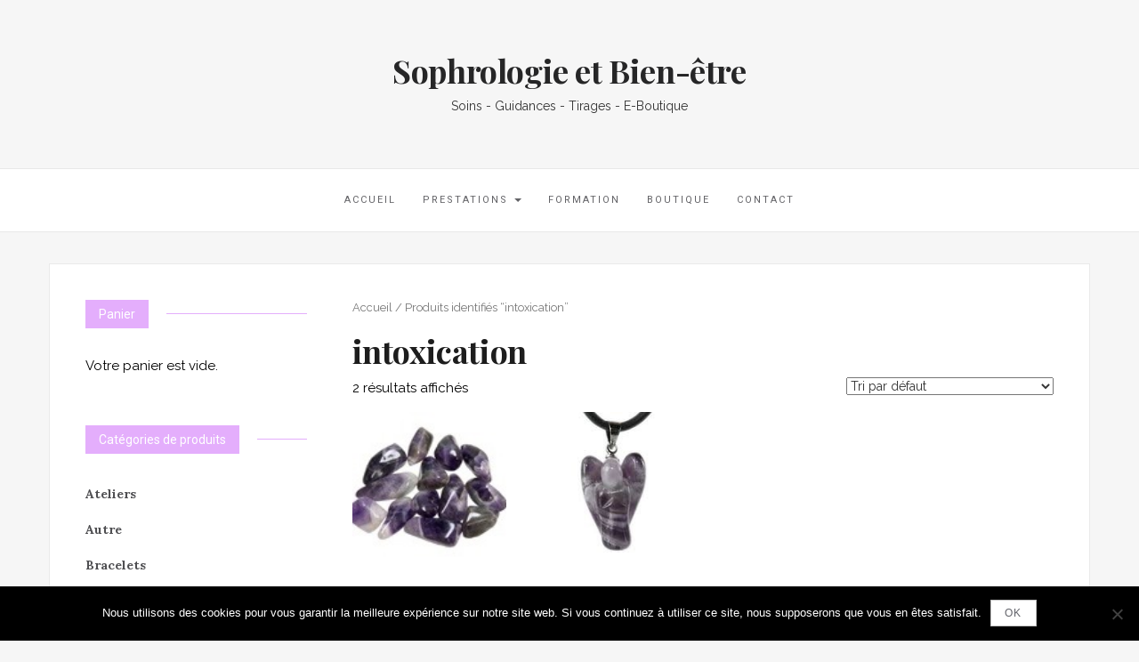

--- FILE ---
content_type: text/html; charset=UTF-8
request_url: https://sophrologieetbienetre.com/etiquette-produit/intoxication/
body_size: 10642
content:

<!DOCTYPE html>
<html lang="fr-FR">
	<head>
		<meta charset="UTF-8">
		<meta http-equiv="X-UA-Compatible" content="IE=edge">
		<meta name="viewport" content="width=device-width, initial-scale=1">
		<link rel="pingback" href="https://sophrologieetbienetre.com/xmlrpc.php" />
		<meta name='robots' content='index, follow, max-image-preview:large, max-snippet:-1, max-video-preview:-1' />

	<!-- This site is optimized with the Yoast SEO plugin v22.6 - https://yoast.com/wordpress/plugins/seo/ -->
	<title>Archives des intoxication - Sophrologie et Bien-être</title>
	<link rel="canonical" href="https://sophrologieetbienetre.com/etiquette-produit/intoxication/" />
	<meta property="og:locale" content="fr_FR" />
	<meta property="og:type" content="article" />
	<meta property="og:title" content="Archives des intoxication - Sophrologie et Bien-être" />
	<meta property="og:url" content="https://sophrologieetbienetre.com/etiquette-produit/intoxication/" />
	<meta property="og:site_name" content="Sophrologie et Bien-être" />
	<meta name="twitter:card" content="summary_large_image" />
	<script type="application/ld+json" class="yoast-schema-graph">{"@context":"https://schema.org","@graph":[{"@type":"CollectionPage","@id":"https://sophrologieetbienetre.com/etiquette-produit/intoxication/","url":"https://sophrologieetbienetre.com/etiquette-produit/intoxication/","name":"Archives des intoxication - Sophrologie et Bien-être","isPartOf":{"@id":"https://sophrologieetbienetre.com/#website"},"primaryImageOfPage":{"@id":"https://sophrologieetbienetre.com/etiquette-produit/intoxication/#primaryimage"},"image":{"@id":"https://sophrologieetbienetre.com/etiquette-produit/intoxication/#primaryimage"},"thumbnailUrl":"https://sophrologieetbienetre.com/wp-content/uploads/2019/12/amethyste_4.jpg","breadcrumb":{"@id":"https://sophrologieetbienetre.com/etiquette-produit/intoxication/#breadcrumb"},"inLanguage":"fr-FR"},{"@type":"ImageObject","inLanguage":"fr-FR","@id":"https://sophrologieetbienetre.com/etiquette-produit/intoxication/#primaryimage","url":"https://sophrologieetbienetre.com/wp-content/uploads/2019/12/amethyste_4.jpg","contentUrl":"https://sophrologieetbienetre.com/wp-content/uploads/2019/12/amethyste_4.jpg","width":120,"height":120,"caption":"pierre_roulees_amethyste"},{"@type":"BreadcrumbList","@id":"https://sophrologieetbienetre.com/etiquette-produit/intoxication/#breadcrumb","itemListElement":[{"@type":"ListItem","position":1,"name":"Accueil","item":"https://sophrologieetbienetre.com/"},{"@type":"ListItem","position":2,"name":"intoxication"}]},{"@type":"WebSite","@id":"https://sophrologieetbienetre.com/#website","url":"https://sophrologieetbienetre.com/","name":"Sophrologie et Bien-être","description":"Soins - Guidances - Tirages - E-Boutique","publisher":{"@id":"https://sophrologieetbienetre.com/#organization"},"potentialAction":[{"@type":"SearchAction","target":{"@type":"EntryPoint","urlTemplate":"https://sophrologieetbienetre.com/?s={search_term_string}"},"query-input":"required name=search_term_string"}],"inLanguage":"fr-FR"},{"@type":"Organization","@id":"https://sophrologieetbienetre.com/#organization","name":"Sophrologie et bien-être","url":"https://sophrologieetbienetre.com/","logo":{"@type":"ImageObject","inLanguage":"fr-FR","@id":"https://sophrologieetbienetre.com/#/schema/logo/image/","url":"https://sophrologieetbienetre.com/wp-content/uploads/2019/12/sophrologie.jpg","contentUrl":"https://sophrologieetbienetre.com/wp-content/uploads/2019/12/sophrologie.jpg","width":1920,"height":1281,"caption":"Sophrologie et bien-être"},"image":{"@id":"https://sophrologieetbienetre.com/#/schema/logo/image/"}}]}</script>
	<!-- / Yoast SEO plugin. -->


<link rel='dns-prefetch' href='//fonts.googleapis.com' />
<link rel="alternate" type="application/rss+xml" title="Sophrologie et Bien-être &raquo; Flux" href="https://sophrologieetbienetre.com/feed/" />
<link rel="alternate" type="application/rss+xml" title="Sophrologie et Bien-être &raquo; Flux des commentaires" href="https://sophrologieetbienetre.com/comments/feed/" />
<link rel="alternate" type="application/rss+xml" title="Flux pour Sophrologie et Bien-être &raquo; intoxication Étiquette" href="https://sophrologieetbienetre.com/etiquette-produit/intoxication/feed/" />
		<!-- This site uses the Google Analytics by MonsterInsights plugin v8.20.1 - Using Analytics tracking - https://www.monsterinsights.com/ -->
		<!-- Remarque : MonsterInsights n’est actuellement pas configuré sur ce site. Le propriétaire doit authentifier son compte Google Analytics dans les réglages de MonsterInsights.  -->
					<!-- No tracking code set -->
				<!-- / Google Analytics by MonsterInsights -->
		<script type="text/javascript">
window._wpemojiSettings = {"baseUrl":"https:\/\/s.w.org\/images\/core\/emoji\/14.0.0\/72x72\/","ext":".png","svgUrl":"https:\/\/s.w.org\/images\/core\/emoji\/14.0.0\/svg\/","svgExt":".svg","source":{"concatemoji":"https:\/\/sophrologieetbienetre.com\/wp-includes\/js\/wp-emoji-release.min.js?ver=6.3.7"}};
/*! This file is auto-generated */
!function(i,n){var o,s,e;function c(e){try{var t={supportTests:e,timestamp:(new Date).valueOf()};sessionStorage.setItem(o,JSON.stringify(t))}catch(e){}}function p(e,t,n){e.clearRect(0,0,e.canvas.width,e.canvas.height),e.fillText(t,0,0);var t=new Uint32Array(e.getImageData(0,0,e.canvas.width,e.canvas.height).data),r=(e.clearRect(0,0,e.canvas.width,e.canvas.height),e.fillText(n,0,0),new Uint32Array(e.getImageData(0,0,e.canvas.width,e.canvas.height).data));return t.every(function(e,t){return e===r[t]})}function u(e,t,n){switch(t){case"flag":return n(e,"\ud83c\udff3\ufe0f\u200d\u26a7\ufe0f","\ud83c\udff3\ufe0f\u200b\u26a7\ufe0f")?!1:!n(e,"\ud83c\uddfa\ud83c\uddf3","\ud83c\uddfa\u200b\ud83c\uddf3")&&!n(e,"\ud83c\udff4\udb40\udc67\udb40\udc62\udb40\udc65\udb40\udc6e\udb40\udc67\udb40\udc7f","\ud83c\udff4\u200b\udb40\udc67\u200b\udb40\udc62\u200b\udb40\udc65\u200b\udb40\udc6e\u200b\udb40\udc67\u200b\udb40\udc7f");case"emoji":return!n(e,"\ud83e\udef1\ud83c\udffb\u200d\ud83e\udef2\ud83c\udfff","\ud83e\udef1\ud83c\udffb\u200b\ud83e\udef2\ud83c\udfff")}return!1}function f(e,t,n){var r="undefined"!=typeof WorkerGlobalScope&&self instanceof WorkerGlobalScope?new OffscreenCanvas(300,150):i.createElement("canvas"),a=r.getContext("2d",{willReadFrequently:!0}),o=(a.textBaseline="top",a.font="600 32px Arial",{});return e.forEach(function(e){o[e]=t(a,e,n)}),o}function t(e){var t=i.createElement("script");t.src=e,t.defer=!0,i.head.appendChild(t)}"undefined"!=typeof Promise&&(o="wpEmojiSettingsSupports",s=["flag","emoji"],n.supports={everything:!0,everythingExceptFlag:!0},e=new Promise(function(e){i.addEventListener("DOMContentLoaded",e,{once:!0})}),new Promise(function(t){var n=function(){try{var e=JSON.parse(sessionStorage.getItem(o));if("object"==typeof e&&"number"==typeof e.timestamp&&(new Date).valueOf()<e.timestamp+604800&&"object"==typeof e.supportTests)return e.supportTests}catch(e){}return null}();if(!n){if("undefined"!=typeof Worker&&"undefined"!=typeof OffscreenCanvas&&"undefined"!=typeof URL&&URL.createObjectURL&&"undefined"!=typeof Blob)try{var e="postMessage("+f.toString()+"("+[JSON.stringify(s),u.toString(),p.toString()].join(",")+"));",r=new Blob([e],{type:"text/javascript"}),a=new Worker(URL.createObjectURL(r),{name:"wpTestEmojiSupports"});return void(a.onmessage=function(e){c(n=e.data),a.terminate(),t(n)})}catch(e){}c(n=f(s,u,p))}t(n)}).then(function(e){for(var t in e)n.supports[t]=e[t],n.supports.everything=n.supports.everything&&n.supports[t],"flag"!==t&&(n.supports.everythingExceptFlag=n.supports.everythingExceptFlag&&n.supports[t]);n.supports.everythingExceptFlag=n.supports.everythingExceptFlag&&!n.supports.flag,n.DOMReady=!1,n.readyCallback=function(){n.DOMReady=!0}}).then(function(){return e}).then(function(){var e;n.supports.everything||(n.readyCallback(),(e=n.source||{}).concatemoji?t(e.concatemoji):e.wpemoji&&e.twemoji&&(t(e.twemoji),t(e.wpemoji)))}))}((window,document),window._wpemojiSettings);
</script>
<style type="text/css">
img.wp-smiley,
img.emoji {
	display: inline !important;
	border: none !important;
	box-shadow: none !important;
	height: 1em !important;
	width: 1em !important;
	margin: 0 0.07em !important;
	vertical-align: -0.1em !important;
	background: none !important;
	padding: 0 !important;
}
</style>
	<link rel='stylesheet' id='wp-block-library-css' href='https://sophrologieetbienetre.com/wp-includes/css/dist/block-library/style.min.css?ver=6.3.7' type='text/css' media='all' />
<link rel='stylesheet' id='wc-blocks-vendors-style-css' href='https://sophrologieetbienetre.com/wp-content/plugins/woocommerce/packages/woocommerce-blocks/build/wc-blocks-vendors-style.css?ver=7.8.3' type='text/css' media='all' />
<link rel='stylesheet' id='wc-blocks-style-css' href='https://sophrologieetbienetre.com/wp-content/plugins/woocommerce/packages/woocommerce-blocks/build/wc-blocks-style.css?ver=7.8.3' type='text/css' media='all' />
<style id='classic-theme-styles-inline-css' type='text/css'>
/*! This file is auto-generated */
.wp-block-button__link{color:#fff;background-color:#32373c;border-radius:9999px;box-shadow:none;text-decoration:none;padding:calc(.667em + 2px) calc(1.333em + 2px);font-size:1.125em}.wp-block-file__button{background:#32373c;color:#fff;text-decoration:none}
</style>
<style id='global-styles-inline-css' type='text/css'>
body{--wp--preset--color--black: #000000;--wp--preset--color--cyan-bluish-gray: #abb8c3;--wp--preset--color--white: #ffffff;--wp--preset--color--pale-pink: #f78da7;--wp--preset--color--vivid-red: #cf2e2e;--wp--preset--color--luminous-vivid-orange: #ff6900;--wp--preset--color--luminous-vivid-amber: #fcb900;--wp--preset--color--light-green-cyan: #7bdcb5;--wp--preset--color--vivid-green-cyan: #00d084;--wp--preset--color--pale-cyan-blue: #8ed1fc;--wp--preset--color--vivid-cyan-blue: #0693e3;--wp--preset--color--vivid-purple: #9b51e0;--wp--preset--gradient--vivid-cyan-blue-to-vivid-purple: linear-gradient(135deg,rgba(6,147,227,1) 0%,rgb(155,81,224) 100%);--wp--preset--gradient--light-green-cyan-to-vivid-green-cyan: linear-gradient(135deg,rgb(122,220,180) 0%,rgb(0,208,130) 100%);--wp--preset--gradient--luminous-vivid-amber-to-luminous-vivid-orange: linear-gradient(135deg,rgba(252,185,0,1) 0%,rgba(255,105,0,1) 100%);--wp--preset--gradient--luminous-vivid-orange-to-vivid-red: linear-gradient(135deg,rgba(255,105,0,1) 0%,rgb(207,46,46) 100%);--wp--preset--gradient--very-light-gray-to-cyan-bluish-gray: linear-gradient(135deg,rgb(238,238,238) 0%,rgb(169,184,195) 100%);--wp--preset--gradient--cool-to-warm-spectrum: linear-gradient(135deg,rgb(74,234,220) 0%,rgb(151,120,209) 20%,rgb(207,42,186) 40%,rgb(238,44,130) 60%,rgb(251,105,98) 80%,rgb(254,248,76) 100%);--wp--preset--gradient--blush-light-purple: linear-gradient(135deg,rgb(255,206,236) 0%,rgb(152,150,240) 100%);--wp--preset--gradient--blush-bordeaux: linear-gradient(135deg,rgb(254,205,165) 0%,rgb(254,45,45) 50%,rgb(107,0,62) 100%);--wp--preset--gradient--luminous-dusk: linear-gradient(135deg,rgb(255,203,112) 0%,rgb(199,81,192) 50%,rgb(65,88,208) 100%);--wp--preset--gradient--pale-ocean: linear-gradient(135deg,rgb(255,245,203) 0%,rgb(182,227,212) 50%,rgb(51,167,181) 100%);--wp--preset--gradient--electric-grass: linear-gradient(135deg,rgb(202,248,128) 0%,rgb(113,206,126) 100%);--wp--preset--gradient--midnight: linear-gradient(135deg,rgb(2,3,129) 0%,rgb(40,116,252) 100%);--wp--preset--font-size--small: 13px;--wp--preset--font-size--medium: 20px;--wp--preset--font-size--large: 36px;--wp--preset--font-size--x-large: 42px;--wp--preset--spacing--20: 0.44rem;--wp--preset--spacing--30: 0.67rem;--wp--preset--spacing--40: 1rem;--wp--preset--spacing--50: 1.5rem;--wp--preset--spacing--60: 2.25rem;--wp--preset--spacing--70: 3.38rem;--wp--preset--spacing--80: 5.06rem;--wp--preset--shadow--natural: 6px 6px 9px rgba(0, 0, 0, 0.2);--wp--preset--shadow--deep: 12px 12px 50px rgba(0, 0, 0, 0.4);--wp--preset--shadow--sharp: 6px 6px 0px rgba(0, 0, 0, 0.2);--wp--preset--shadow--outlined: 6px 6px 0px -3px rgba(255, 255, 255, 1), 6px 6px rgba(0, 0, 0, 1);--wp--preset--shadow--crisp: 6px 6px 0px rgba(0, 0, 0, 1);}:where(.is-layout-flex){gap: 0.5em;}:where(.is-layout-grid){gap: 0.5em;}body .is-layout-flow > .alignleft{float: left;margin-inline-start: 0;margin-inline-end: 2em;}body .is-layout-flow > .alignright{float: right;margin-inline-start: 2em;margin-inline-end: 0;}body .is-layout-flow > .aligncenter{margin-left: auto !important;margin-right: auto !important;}body .is-layout-constrained > .alignleft{float: left;margin-inline-start: 0;margin-inline-end: 2em;}body .is-layout-constrained > .alignright{float: right;margin-inline-start: 2em;margin-inline-end: 0;}body .is-layout-constrained > .aligncenter{margin-left: auto !important;margin-right: auto !important;}body .is-layout-constrained > :where(:not(.alignleft):not(.alignright):not(.alignfull)){max-width: var(--wp--style--global--content-size);margin-left: auto !important;margin-right: auto !important;}body .is-layout-constrained > .alignwide{max-width: var(--wp--style--global--wide-size);}body .is-layout-flex{display: flex;}body .is-layout-flex{flex-wrap: wrap;align-items: center;}body .is-layout-flex > *{margin: 0;}body .is-layout-grid{display: grid;}body .is-layout-grid > *{margin: 0;}:where(.wp-block-columns.is-layout-flex){gap: 2em;}:where(.wp-block-columns.is-layout-grid){gap: 2em;}:where(.wp-block-post-template.is-layout-flex){gap: 1.25em;}:where(.wp-block-post-template.is-layout-grid){gap: 1.25em;}.has-black-color{color: var(--wp--preset--color--black) !important;}.has-cyan-bluish-gray-color{color: var(--wp--preset--color--cyan-bluish-gray) !important;}.has-white-color{color: var(--wp--preset--color--white) !important;}.has-pale-pink-color{color: var(--wp--preset--color--pale-pink) !important;}.has-vivid-red-color{color: var(--wp--preset--color--vivid-red) !important;}.has-luminous-vivid-orange-color{color: var(--wp--preset--color--luminous-vivid-orange) !important;}.has-luminous-vivid-amber-color{color: var(--wp--preset--color--luminous-vivid-amber) !important;}.has-light-green-cyan-color{color: var(--wp--preset--color--light-green-cyan) !important;}.has-vivid-green-cyan-color{color: var(--wp--preset--color--vivid-green-cyan) !important;}.has-pale-cyan-blue-color{color: var(--wp--preset--color--pale-cyan-blue) !important;}.has-vivid-cyan-blue-color{color: var(--wp--preset--color--vivid-cyan-blue) !important;}.has-vivid-purple-color{color: var(--wp--preset--color--vivid-purple) !important;}.has-black-background-color{background-color: var(--wp--preset--color--black) !important;}.has-cyan-bluish-gray-background-color{background-color: var(--wp--preset--color--cyan-bluish-gray) !important;}.has-white-background-color{background-color: var(--wp--preset--color--white) !important;}.has-pale-pink-background-color{background-color: var(--wp--preset--color--pale-pink) !important;}.has-vivid-red-background-color{background-color: var(--wp--preset--color--vivid-red) !important;}.has-luminous-vivid-orange-background-color{background-color: var(--wp--preset--color--luminous-vivid-orange) !important;}.has-luminous-vivid-amber-background-color{background-color: var(--wp--preset--color--luminous-vivid-amber) !important;}.has-light-green-cyan-background-color{background-color: var(--wp--preset--color--light-green-cyan) !important;}.has-vivid-green-cyan-background-color{background-color: var(--wp--preset--color--vivid-green-cyan) !important;}.has-pale-cyan-blue-background-color{background-color: var(--wp--preset--color--pale-cyan-blue) !important;}.has-vivid-cyan-blue-background-color{background-color: var(--wp--preset--color--vivid-cyan-blue) !important;}.has-vivid-purple-background-color{background-color: var(--wp--preset--color--vivid-purple) !important;}.has-black-border-color{border-color: var(--wp--preset--color--black) !important;}.has-cyan-bluish-gray-border-color{border-color: var(--wp--preset--color--cyan-bluish-gray) !important;}.has-white-border-color{border-color: var(--wp--preset--color--white) !important;}.has-pale-pink-border-color{border-color: var(--wp--preset--color--pale-pink) !important;}.has-vivid-red-border-color{border-color: var(--wp--preset--color--vivid-red) !important;}.has-luminous-vivid-orange-border-color{border-color: var(--wp--preset--color--luminous-vivid-orange) !important;}.has-luminous-vivid-amber-border-color{border-color: var(--wp--preset--color--luminous-vivid-amber) !important;}.has-light-green-cyan-border-color{border-color: var(--wp--preset--color--light-green-cyan) !important;}.has-vivid-green-cyan-border-color{border-color: var(--wp--preset--color--vivid-green-cyan) !important;}.has-pale-cyan-blue-border-color{border-color: var(--wp--preset--color--pale-cyan-blue) !important;}.has-vivid-cyan-blue-border-color{border-color: var(--wp--preset--color--vivid-cyan-blue) !important;}.has-vivid-purple-border-color{border-color: var(--wp--preset--color--vivid-purple) !important;}.has-vivid-cyan-blue-to-vivid-purple-gradient-background{background: var(--wp--preset--gradient--vivid-cyan-blue-to-vivid-purple) !important;}.has-light-green-cyan-to-vivid-green-cyan-gradient-background{background: var(--wp--preset--gradient--light-green-cyan-to-vivid-green-cyan) !important;}.has-luminous-vivid-amber-to-luminous-vivid-orange-gradient-background{background: var(--wp--preset--gradient--luminous-vivid-amber-to-luminous-vivid-orange) !important;}.has-luminous-vivid-orange-to-vivid-red-gradient-background{background: var(--wp--preset--gradient--luminous-vivid-orange-to-vivid-red) !important;}.has-very-light-gray-to-cyan-bluish-gray-gradient-background{background: var(--wp--preset--gradient--very-light-gray-to-cyan-bluish-gray) !important;}.has-cool-to-warm-spectrum-gradient-background{background: var(--wp--preset--gradient--cool-to-warm-spectrum) !important;}.has-blush-light-purple-gradient-background{background: var(--wp--preset--gradient--blush-light-purple) !important;}.has-blush-bordeaux-gradient-background{background: var(--wp--preset--gradient--blush-bordeaux) !important;}.has-luminous-dusk-gradient-background{background: var(--wp--preset--gradient--luminous-dusk) !important;}.has-pale-ocean-gradient-background{background: var(--wp--preset--gradient--pale-ocean) !important;}.has-electric-grass-gradient-background{background: var(--wp--preset--gradient--electric-grass) !important;}.has-midnight-gradient-background{background: var(--wp--preset--gradient--midnight) !important;}.has-small-font-size{font-size: var(--wp--preset--font-size--small) !important;}.has-medium-font-size{font-size: var(--wp--preset--font-size--medium) !important;}.has-large-font-size{font-size: var(--wp--preset--font-size--large) !important;}.has-x-large-font-size{font-size: var(--wp--preset--font-size--x-large) !important;}
.wp-block-navigation a:where(:not(.wp-element-button)){color: inherit;}
:where(.wp-block-post-template.is-layout-flex){gap: 1.25em;}:where(.wp-block-post-template.is-layout-grid){gap: 1.25em;}
:where(.wp-block-columns.is-layout-flex){gap: 2em;}:where(.wp-block-columns.is-layout-grid){gap: 2em;}
.wp-block-pullquote{font-size: 1.5em;line-height: 1.6;}
</style>
<link rel='stylesheet' id='contact-form-7-css' href='https://sophrologieetbienetre.com/wp-content/plugins/contact-form-7/includes/css/styles.css?ver=5.8.7' type='text/css' media='all' />
<link rel='stylesheet' id='cookie-notice-front-css' href='https://sophrologieetbienetre.com/wp-content/plugins/cookie-notice/css/front.min.css?ver=2.5.11' type='text/css' media='all' />
<link rel='stylesheet' id='woocommerce-layout-css' href='https://sophrologieetbienetre.com/wp-content/plugins/woocommerce/assets/css/woocommerce-layout.css?ver=6.7.0' type='text/css' media='all' />
<style id='woocommerce-layout-inline-css' type='text/css'>

	.infinite-scroll .woocommerce-pagination {
		display: none;
	}
</style>
<link rel='stylesheet' id='woocommerce-smallscreen-css' href='https://sophrologieetbienetre.com/wp-content/plugins/woocommerce/assets/css/woocommerce-smallscreen.css?ver=6.7.0' type='text/css' media='only screen and (max-width: 768px)' />
<link rel='stylesheet' id='woocommerce-general-css' href='https://sophrologieetbienetre.com/wp-content/plugins/woocommerce/assets/css/woocommerce.css?ver=6.7.0' type='text/css' media='all' />
<style id='woocommerce-inline-inline-css' type='text/css'>
.woocommerce form .form-row .required { visibility: visible; }
</style>
<link rel='stylesheet' id='font-awesome-css' href='https://sophrologieetbienetre.com/wp-content/plugins/elementor/assets/lib/font-awesome/css/font-awesome.min.css?ver=4.7.0' type='text/css' media='all' />
<link rel='stylesheet' id='ot-widget-style-css' href='https://sophrologieetbienetre.com/wp-content/plugins/orange-themes-custom-widgets/css/style-plugins.css?ver=6.3.7' type='text/css' media='all' />
<link rel='stylesheet' id='wc-gateway-ppec-frontend-css' href='https://sophrologieetbienetre.com/wp-content/plugins/woocommerce-gateway-paypal-express-checkout/assets/css/wc-gateway-ppec-frontend.css?ver=2.1.3' type='text/css' media='all' />
<link rel='stylesheet' id='google-fonts-css' href='//fonts.googleapis.com/css?family=Raleway%3A400%2C600%2C400italic%7CLora%3A700%7CRoboto%3A400%7CPlayfair+Display%3A700&#038;subset=latin%2Clatin-ext&#038;ver=6.3.7' type='text/css' media='all' />
<link rel='stylesheet' id='bootstrap-css' href='https://sophrologieetbienetre.com/wp-content/themes/barletta/css/bootstrap.min.css?ver=6.3.7' type='text/css' media='all' />
<link rel='stylesheet' id='barletta-style-css' href='https://sophrologieetbienetre.com/wp-content/themes/barletta/style.css?ver=6.3.7' type='text/css' media='all' />
<link rel='stylesheet' id='jitsi-meet-wp-css' href='https://sophrologieetbienetre.com/wp-content/plugins/webinar-and-video-conference-with-jitsi-meet/blocks/dist/blocks.style.build.css?ver=251209-104922' type='text/css' media='all' />
<script id="cookie-notice-front-js-before" type="text/javascript">
var cnArgs = {"ajaxUrl":"https:\/\/sophrologieetbienetre.com\/wp-admin\/admin-ajax.php","nonce":"0cdf54bc79","hideEffect":"fade","position":"bottom","onScroll":false,"onScrollOffset":100,"onClick":false,"cookieName":"cookie_notice_accepted","cookieTime":2592000,"cookieTimeRejected":2592000,"globalCookie":false,"redirection":false,"cache":false,"revokeCookies":false,"revokeCookiesOpt":"automatic"};
</script>
<script type='text/javascript' src='https://sophrologieetbienetre.com/wp-content/plugins/cookie-notice/js/front.min.js?ver=2.5.11' id='cookie-notice-front-js'></script>
<script type='text/javascript' src='https://sophrologieetbienetre.com/wp-includes/js/jquery/jquery.min.js?ver=3.7.0' id='jquery-core-js'></script>
<script type='text/javascript' src='https://sophrologieetbienetre.com/wp-includes/js/jquery/jquery-migrate.min.js?ver=3.4.1' id='jquery-migrate-js'></script>
<script type='text/javascript' src='https://sophrologieetbienetre.com/wp-content/themes/barletta/js/modernizr.min.js?ver=6.3.7' id='modernizr-js'></script>
<script type='text/javascript' src='https://sophrologieetbienetre.com/wp-content/themes/barletta/js/bootstrap.min.js?ver=6.3.7' id='bootstrap-js'></script>
<script type='text/javascript' src='https://sophrologieetbienetre.com/wp-content/themes/barletta/js/jquery.bxslider.min.js?ver=6.3.7' id='bxslider-js'></script>
<script type='text/javascript' src='https://sophrologieetbienetre.com/wp-content/themes/barletta/js/barletta.scripts.js?ver=6.3.7' id='barletta-js-js'></script>
<link rel="https://api.w.org/" href="https://sophrologieetbienetre.com/wp-json/" /><link rel="alternate" type="application/json" href="https://sophrologieetbienetre.com/wp-json/wp/v2/product_tag/406" /><link rel="EditURI" type="application/rsd+xml" title="RSD" href="https://sophrologieetbienetre.com/xmlrpc.php?rsd" />
<meta name="generator" content="WordPress 6.3.7" />
<meta name="generator" content="WooCommerce 6.7.0" />
<style type="text/css" id="barletta-custom-theme-css">a:hover, a:focus, a:active, a.active { color: #e4aefc; }.list-post-body h2 a:hover { color: #e4aefc; }.widget_categories a:hover { color: #e4aefc; }.widget a:hover { color: #e4aefc; }.widget-post h2 a:hover { color: #e4aefc; }.page-numbers li a:hover { background-color: #e4aefc; border-color: #e4aefc; }.blog-post .entry-tags a:hover { color: #e4aefc; }.blog-post .entry-content a:hover, a:focus, a:active, a.active { color: #e4aefc; }#back-top a:hover { background-color: #e4aefc; }.navbar .navbar-nav > li > a:hover { background-color: #e4aefc; }.dropdown-menu>li>a:focus, .dropdown-menu>li>a:hover { background-color: #e4aefc; }.widget_tag_cloud a:hover { background-color: #e4aefc; border-color: #e4aefc; }.blog-post .entry-meta a:hover { color: #e4aefc; border-color: #e4aefc; }.dropdown-menu>.active>a, .dropdown-menu>.active>a:hover, .dropdown-menu>.active>a:focus { background-color: #e4aefc; }button:hover, input[type="button"]:hover, input[type="reset"]:hover, input[type="submit"]:hover { background-color: #e4aefc; border-color: #e4aefc; }.post-navigation .nav-links .meta-nav span { color: #e4aefc; }.comment-reply-link, .comment-reply-login { color: #e4aefc; }.comments-title { color: #e4aefc; }blockquote:before { color: #e4aefc; }.blog-post .entry-content a { -webkit-box-shadow: inset 0px -3px 0px 0px #e4aefc; -moz-box-shadow: inset 0px -3px 0px 0px #e4aefc; box-shadow: inset 0px -3px 0px 0px #e4aefc; }.navbar-nav > .active a { background-color: #e4aefc; }.page-numbers .current { background-color: #e4aefc; border-color: #e4aefc; }.widget-title span { background-color: #e4aefc; }.widget-title:after { background-color: #e4aefc; }</style>	<noscript><style>.woocommerce-product-gallery{ opacity: 1 !important; }</style></noscript>
	<meta name="generator" content="Elementor 3.16.5; features: e_dom_optimization, e_optimized_assets_loading, additional_custom_breakpoints; settings: css_print_method-external, google_font-enabled, font_display-auto">
		<style type="text/css" id="wp-custom-css">
			.navbar-toggle{background-color:#e4aefc;}
.woocommerce #respond input#submit.alt, .woocommerce a.button.alt, .woocommerce button.button.alt, .woocommerce input.button.alt {background-color:#e4aefc;border-color:#fff;}
.woocommerce ul.products li.product .button:hover, .woocommerce #respond input#submit:hover, .woocommerce a.button:hover, .woocommerce button.button:hover, .woocommerce input.button:hover {background-color:#e4aefc;border-color:#fff;}
.mz-footer {
	background-color: #fff;
	border-top:none;
}		</style>
			</head>
	<body data-rsssl=1 class="archive tax-product_tag term-intoxication term-406 theme-barletta cookies-not-set woocommerce woocommerce-page woocommerce-no-js elementor-default elementor-kit-831">

		
		<header class="header">
			<hgroup><h1><a href="https://sophrologieetbienetre.com/" rel="home">Sophrologie et Bien-être</a></h1><div class="description">Soins - Guidances - Tirages - E-Boutique</div></hgroup>		</header>

		<!-- Navigation -->
		<nav class="navbar" role="navigation">
			<div class="container">
		<!-- Brand and toggle get grouped for better mobile display --> 
		  <div class="navbar-header"> 
			<button type="button" class="navbar-toggle" data-toggle="collapse" data-target=".navbar-ex1-collapse"> 
				<span class="sr-only">Toggle navigation</span> 
				<span class="icon-bar"></span> 
				<span class="icon-bar"></span> 
				<span class="icon-bar"></span> 
			</button> 
		  </div> 

		<div class="collapse navbar-collapse navbar-ex1-collapse navbar-center"><ul id="menu-menu-1" class="nav navbar-nav"><li id="menu-item-41" class="menu-item menu-item-type-post_type menu-item-object-page menu-item-home menu-item-41"><a title="Accueil" href="https://sophrologieetbienetre.com/">Accueil</a></li>
<li id="menu-item-44" class="menu-item menu-item-type-post_type menu-item-object-page menu-item-has-children menu-item-44 dropdown"><a title="Prestations" href="#" data-toggle="dropdown" class="dropdown-toggle">Prestations <span class="caret"></span></a>
<ul role="menu" class=" dropdown-menu">
	<li id="menu-item-46" class="menu-item menu-item-type-post_type menu-item-object-page menu-item-46"><a title="Sophrologie" href="https://sophrologieetbienetre.com/prestations/sophrologie/">Sophrologie</a></li>
	<li id="menu-item-650" class="menu-item menu-item-type-post_type menu-item-object-page menu-item-650"><a title="Sophro-analyse" href="https://sophrologieetbienetre.com/sophro-analyse/">Sophro-analyse</a></li>
	<li id="menu-item-649" class="menu-item menu-item-type-post_type menu-item-object-page menu-item-649"><a title="Sophro-relaxation de groupe" href="https://sophrologieetbienetre.com/sophro-relaxation-de-groupe/">Sophro-relaxation de groupe</a></li>
	<li id="menu-item-45" class="menu-item menu-item-type-post_type menu-item-object-page menu-item-45"><a title="Reiki" href="https://sophrologieetbienetre.com/prestations/reiki/">Reiki</a></li>
	<li id="menu-item-121" class="menu-item menu-item-type-post_type menu-item-object-page menu-item-121"><a title="Lithothérapie" href="https://sophrologieetbienetre.com/lithotherapie/">Lithothérapie</a></li>
	<li id="menu-item-120" class="menu-item menu-item-type-post_type menu-item-object-page menu-item-120"><a title="Développement personnel" href="https://sophrologieetbienetre.com/developpement-personnel/">Développement personnel</a></li>
	<li id="menu-item-119" class="menu-item menu-item-type-post_type menu-item-object-page menu-item-119"><a title="Guidances" href="https://sophrologieetbienetre.com/guidances/">Guidances</a></li>
	<li id="menu-item-118" class="menu-item menu-item-type-post_type menu-item-object-page menu-item-118"><a title="Méditation" href="https://sophrologieetbienetre.com/meditation/">Méditation</a></li>
</ul>
</li>
<li id="menu-item-271" class="menu-item menu-item-type-post_type menu-item-object-page menu-item-271"><a title="Formation" href="https://sophrologieetbienetre.com/formation/">Formation</a></li>
<li id="menu-item-141" class="menu-item menu-item-type-post_type menu-item-object-page menu-item-141"><a title="Boutique" href="https://sophrologieetbienetre.com/boutique/">Boutique</a></li>
<li id="menu-item-42" class="menu-item menu-item-type-post_type menu-item-object-page menu-item-42"><a title="Contact" href="https://sophrologieetbienetre.com/contact/">Contact</a></li>
</ul></div>
		</div>
		</nav>
		<!-- End: Navigation -->

		
	
		<div id="content" class="container">
		<section>
			<div class="row">
				<div class="col-md-9 mz-sidebar-left">
<div id="primary" class="content-area"><main id="main" class="site-main" role="main"><nav class="woocommerce-breadcrumb"><a href="https://sophrologieetbienetre.com">Accueil</a>&nbsp;&#47;&nbsp;Produits identifiés &ldquo;intoxication&rdquo;</nav><header class="woocommerce-products-header">
			<h1 class="woocommerce-products-header__title page-title">intoxication</h1>
	
	</header>
<div class="woocommerce-notices-wrapper"></div><p class="woocommerce-result-count">
	2 résultats affichés</p>
<form class="woocommerce-ordering" method="get">
	<select name="orderby" class="orderby" aria-label="Commande">
					<option value="menu_order"  selected='selected'>Tri par défaut</option>
					<option value="popularity" >Tri par popularité</option>
					<option value="rating" >Tri par notes moyennes</option>
					<option value="date" >Tri du plus récent au plus ancien</option>
					<option value="price" >Tri par tarif croissant</option>
					<option value="price-desc" >Tri par tarif décroissant</option>
			</select>
	<input type="hidden" name="paged" value="1" />
	</form>
<ul class="products columns-4">
<li class="product type-product post-568 status-publish first instock product_cat-pierres_roulees product_tag-amethyste product_tag-angoisses product_tag-apaise-la-colere product_tag-bon-sens product_tag-chakra-coronal product_tag-intoxication product_tag-ivresses product_tag-meditation product_tag-pierre-roulee product_tag-purification product_tag-quartz-violet has-post-thumbnail purchasable product-type-simple">
	<a href="https://sophrologieetbienetre.com/produit/amethyste-4/" class="woocommerce-LoopProduct-link woocommerce-loop-product__link"><img width="120" height="120" src="https://sophrologieetbienetre.com/wp-content/uploads/2019/12/amethyste_4.jpg" class="attachment-woocommerce_thumbnail size-woocommerce_thumbnail" alt="pierre_roulees_amethyste" decoding="async" loading="lazy" srcset="https://sophrologieetbienetre.com/wp-content/uploads/2019/12/amethyste_4.jpg 120w, https://sophrologieetbienetre.com/wp-content/uploads/2019/12/amethyste_4-100x100.jpg 100w" sizes="(max-width: 120px) 100vw, 120px" /><h2 class="woocommerce-loop-product__title">Améthyste</h2>
	<span class="price"><span class="woocommerce-Price-amount amount"><bdi>4,00<span class="woocommerce-Price-currencySymbol">&euro;</span></bdi></span></span>
</a><a href="?add-to-cart=568" data-quantity="1" class="button product_type_simple add_to_cart_button ajax_add_to_cart" data-product_id="568" data-product_sku="" aria-label="Ajouter &ldquo;Améthyste&rdquo; à votre panier" rel="nofollow">Ajouter au panier</a></li>
<li class="product type-product post-463 status-publish instock product_cat-pendentifs product_tag-amethyste product_tag-angoisses product_tag-apaise product_tag-bon-sens product_tag-chakra-coronal product_tag-colere product_tag-elevation-spirituelle product_tag-equilibre product_tag-force product_tag-intoxication product_tag-meditation product_tag-mental product_tag-pendentif product_tag-pensees-obsessionnelles product_tag-pierre product_tag-purification product_tag-quartz-violet product_tag-renforce product_tag-renouveau product_tag-sagesse product_tag-serenite has-post-thumbnail purchasable product-type-simple">
	<a href="https://sophrologieetbienetre.com/produit/amethyste-ange/" class="woocommerce-LoopProduct-link woocommerce-loop-product__link"><img width="194" height="194" src="https://sophrologieetbienetre.com/wp-content/uploads/2019/12/amthyste_ange_8.90.jpg" class="attachment-woocommerce_thumbnail size-woocommerce_thumbnail" alt="pendentif_amethyste_ange" decoding="async" loading="lazy" srcset="https://sophrologieetbienetre.com/wp-content/uploads/2019/12/amthyste_ange_8.90.jpg 194w, https://sophrologieetbienetre.com/wp-content/uploads/2019/12/amthyste_ange_8.90-150x150.jpg 150w, https://sophrologieetbienetre.com/wp-content/uploads/2019/12/amthyste_ange_8.90-100x100.jpg 100w" sizes="(max-width: 194px) 100vw, 194px" /><h2 class="woocommerce-loop-product__title">Améthyste ange</h2>
	<span class="price"><span class="woocommerce-Price-amount amount"><bdi>8,90<span class="woocommerce-Price-currencySymbol">&euro;</span></bdi></span></span>
</a><a href="?add-to-cart=463" data-quantity="1" class="button product_type_simple add_to_cart_button ajax_add_to_cart" data-product_id="463" data-product_sku="" aria-label="Ajouter &ldquo;Améthyste ange&rdquo; à votre panier" rel="nofollow">Ajouter au panier</a></li>
</ul>
</main></div>				</div>

				
			            

				<div class="col-md-3">
					<div id="sidebar" class="sidebar">

						<div id="woocommerce_widget_cart-2" class="widget woocommerce widget_shopping_cart"><div class="widget-title"><span>Panier</span></div><div class="widget_shopping_cart_content"></div></div><div id="woocommerce_product_categories-2" class="widget woocommerce widget_product_categories"><div class="widget-title"><span>Catégories de produits</span></div><ul class="product-categories"><li class="cat-item cat-item-825"><a href="https://sophrologieetbienetre.com/categorie-produit/ateliers/">Ateliers</a></li>
<li class="cat-item cat-item-16"><a href="https://sophrologieetbienetre.com/categorie-produit/autre/">Autre</a></li>
<li class="cat-item cat-item-18"><a href="https://sophrologieetbienetre.com/categorie-produit/bracelets/">Bracelets</a></li>
<li class="cat-item cat-item-821"><a href="https://sophrologieetbienetre.com/categorie-produit/coaching/">coaching</a></li>
<li class="cat-item cat-item-17"><a href="https://sophrologieetbienetre.com/categorie-produit/colliers/">Colliers</a></li>
<li class="cat-item cat-item-810"><a href="https://sophrologieetbienetre.com/categorie-produit/formation_stage/">Formation/stage</a></li>
<li class="cat-item cat-item-824"><a href="https://sophrologieetbienetre.com/categorie-produit/guidances/">Guidances</a></li>
<li class="cat-item cat-item-811"><a href="https://sophrologieetbienetre.com/categorie-produit/initiations-systemes-de-soins-energetiques-a-distance/">Initiations systèmes de soins énergétiques à distance</a></li>
<li class="cat-item cat-item-820"><a href="https://sophrologieetbienetre.com/categorie-produit/masterclass/">Masterclass</a></li>
<li class="cat-item cat-item-822"><a href="https://sophrologieetbienetre.com/categorie-produit/masterclass-coaching/">Masterclass/Coaching</a></li>
<li class="cat-item cat-item-823"><a href="https://sophrologieetbienetre.com/categorie-produit/noel/">NOEL</a></li>
<li class="cat-item cat-item-628"><a href="https://sophrologieetbienetre.com/categorie-produit/oeufs_en_pierre/">Oeufs en pierre</a></li>
<li class="cat-item cat-item-21"><a href="https://sophrologieetbienetre.com/categorie-produit/oracles/">Oracles</a></li>
<li class="cat-item cat-item-404"><a href="https://sophrologieetbienetre.com/categorie-produit/pendentifs/">Pendentifs</a></li>
<li class="cat-item cat-item-20"><a href="https://sophrologieetbienetre.com/categorie-produit/pierres_brutes/">Pierres brutes</a></li>
<li class="cat-item cat-item-19"><a href="https://sophrologieetbienetre.com/categorie-produit/pierres_roulees/">Pierres roulées</a></li>
<li class="cat-item cat-item-632"><a href="https://sophrologieetbienetre.com/categorie-produit/pochettes/">Pochettes</a></li>
<li class="cat-item cat-item-805"><a href="https://sophrologieetbienetre.com/categorie-produit/spiritual_box/">Spiritual BOX</a></li>
</ul></div>
					</div>
				</div>

			
				</div><!-- /.columns -->

			</div><!-- /.row -->
		</section><!-- /.container -->
		</div><!-- /.container -->

		<!-- back to top button -->
		<p id="back-top" style="display: block;">
			<a href="#top"><i class="fa fa-angle-up"></i></a>
		</p>

		<footer class="mz-footer">

			<!-- footer widgets -->
			<div class="container footer-inner">
				<div class="row row-gutter">
					
					</div>
			</div>

			<div class="footer-fullwidth">
					
				</div>

			<div class="footer-bottom">
					<div class="site-info">
		&copy; 2026 Sophrologie et Bien-être. All rights reserved.		</div><!-- .site-info -->

	Theme by <a href="https://moozthemes.com" rel="nofollow" target="_blank">MOOZ Themes</a> Powered by <a href="http://wordpress.org/" target="_blank">WordPress</a>			</div>
		</footer>

		<script type="application/ld+json">{"@context":"https:\/\/schema.org\/","@type":"BreadcrumbList","itemListElement":[{"@type":"ListItem","position":1,"item":{"name":"Accueil","@id":"https:\/\/sophrologieetbienetre.com"}},{"@type":"ListItem","position":2,"item":{"name":"Produits identifi\u00e9s &amp;ldquo;intoxication&amp;rdquo;","@id":"https:\/\/sophrologieetbienetre.com\/etiquette-produit\/intoxication\/"}}]}</script>	<script type="text/javascript">
		(function () {
			var c = document.body.className;
			c = c.replace(/woocommerce-no-js/, 'woocommerce-js');
			document.body.className = c;
		})();
	</script>
	<script type='text/javascript' src='https://sophrologieetbienetre.com/wp-content/plugins/contact-form-7/includes/swv/js/index.js?ver=5.8.7' id='swv-js'></script>
<script type='text/javascript' id='contact-form-7-js-extra'>
/* <![CDATA[ */
var wpcf7 = {"api":{"root":"https:\/\/sophrologieetbienetre.com\/wp-json\/","namespace":"contact-form-7\/v1"}};
/* ]]> */
</script>
<script type='text/javascript' src='https://sophrologieetbienetre.com/wp-content/plugins/contact-form-7/includes/js/index.js?ver=5.8.7' id='contact-form-7-js'></script>
<script type='text/javascript' src='https://sophrologieetbienetre.com/wp-content/plugins/woocommerce/assets/js/jquery-blockui/jquery.blockUI.min.js?ver=2.7.0-wc.6.7.0' id='jquery-blockui-js'></script>
<script type='text/javascript' id='wc-add-to-cart-js-extra'>
/* <![CDATA[ */
var wc_add_to_cart_params = {"ajax_url":"\/wp-admin\/admin-ajax.php","wc_ajax_url":"\/?wc-ajax=%%endpoint%%","i18n_view_cart":"Voir le panier","cart_url":"https:\/\/sophrologieetbienetre.com\/panier\/","is_cart":"","cart_redirect_after_add":"no"};
/* ]]> */
</script>
<script type='text/javascript' src='https://sophrologieetbienetre.com/wp-content/plugins/woocommerce/assets/js/frontend/add-to-cart.min.js?ver=6.7.0' id='wc-add-to-cart-js'></script>
<script type='text/javascript' src='https://sophrologieetbienetre.com/wp-content/plugins/woocommerce/assets/js/js-cookie/js.cookie.min.js?ver=2.1.4-wc.6.7.0' id='js-cookie-js'></script>
<script type='text/javascript' id='woocommerce-js-extra'>
/* <![CDATA[ */
var woocommerce_params = {"ajax_url":"\/wp-admin\/admin-ajax.php","wc_ajax_url":"\/?wc-ajax=%%endpoint%%"};
/* ]]> */
</script>
<script type='text/javascript' src='https://sophrologieetbienetre.com/wp-content/plugins/woocommerce/assets/js/frontend/woocommerce.min.js?ver=6.7.0' id='woocommerce-js'></script>
<script type='text/javascript' id='wc-cart-fragments-js-extra'>
/* <![CDATA[ */
var wc_cart_fragments_params = {"ajax_url":"\/wp-admin\/admin-ajax.php","wc_ajax_url":"\/?wc-ajax=%%endpoint%%","cart_hash_key":"wc_cart_hash_55987b82929e59bba5c36ef13f9e0bbf","fragment_name":"wc_fragments_55987b82929e59bba5c36ef13f9e0bbf","request_timeout":"5000"};
/* ]]> */
</script>
<script type='text/javascript' src='https://sophrologieetbienetre.com/wp-content/plugins/woocommerce/assets/js/frontend/cart-fragments.min.js?ver=6.7.0' id='wc-cart-fragments-js'></script>
<script type='text/javascript' id='mailchimp-woocommerce-js-extra'>
/* <![CDATA[ */
var mailchimp_public_data = {"site_url":"https:\/\/sophrologieetbienetre.com","ajax_url":"https:\/\/sophrologieetbienetre.com\/wp-admin\/admin-ajax.php","disable_carts":"","subscribers_only":"","language":"fr","allowed_to_set_cookies":"1"};
/* ]]> */
</script>
<script type='text/javascript' src='https://sophrologieetbienetre.com/wp-content/plugins/mailchimp-for-woocommerce/public/js/mailchimp-woocommerce-public.min.js?ver=2.7.01' id='mailchimp-woocommerce-js'></script>
<script type='text/javascript' data-namespace="paypal_sdk" data-partner-attribution-id="WooThemes_EC" src='https://www.paypal.com/sdk/js?client-id=AQbghYd-7mRPyimEriYScIgTnYUsLnr5wVnPnmfPaSzwKrUe3qNzfEc5hXr9Ucf_JG_HFAZpJMJYXMuk&#038;merchant-id=J4X324K8ZWPFS&#038;intent=capture&#038;locale=fr_FR&#038;components=buttons,funding-eligibility,messages&#038;commit=false&#038;currency=EUR' id='paypal-checkout-sdk-js'></script>
<script type='text/javascript' id='wc-gateway-ppec-smart-payment-buttons-js-extra'>
/* <![CDATA[ */
var wc_ppec_context = {"use_checkout_js":"","environment":"production","locale":"fr_FR","page":null,"button_color":"gold","button_shape":"rect","button_label":null,"start_checkout_nonce":"130b0ca970","start_checkout_url":"\/?wc-ajax=wc_ppec_start_checkout","return_url":"https:\/\/sophrologieetbienetre.com\/commande\/","cancel_url":"","generic_error_msg":"Une erreur s\u2019est produite pendant le traitement du paiement PayPal.\nVeuillez contacter le propri\u00e9taire de la boutique pour de l\u2019aide.","mini_cart_button_layout":"vertical","mini_cart_button_size":"responsive","mini_cart_button_label":null,"mini_cart_disallowed_methods":["CARD","CREDIT","PAYLATER"]};
/* ]]> */
</script>
<script type='text/javascript' src='https://sophrologieetbienetre.com/wp-content/plugins/woocommerce-gateway-paypal-express-checkout/assets/js/wc-gateway-ppec-smart-payment-buttons.js?ver=2.1.3' id='wc-gateway-ppec-smart-payment-buttons-js'></script>

		<!-- Cookie Notice plugin v2.5.11 by Hu-manity.co https://hu-manity.co/ -->
		<div id="cookie-notice" role="dialog" class="cookie-notice-hidden cookie-revoke-hidden cn-position-bottom" aria-label="Cookie Notice" style="background-color: rgba(0,0,0,1);"><div class="cookie-notice-container" style="color: #fff"><span id="cn-notice-text" class="cn-text-container">Nous utilisons des cookies pour vous garantir la meilleure expérience sur notre site web. Si vous continuez à utiliser ce site, nous supposerons que vous en êtes satisfait.</span><span id="cn-notice-buttons" class="cn-buttons-container"><button id="cn-accept-cookie" data-cookie-set="accept" class="cn-set-cookie cn-button cn-button-custom button" aria-label="Ok">Ok</button></span><button type="button" id="cn-close-notice" data-cookie-set="accept" class="cn-close-icon" aria-label="Non"></button></div>
			
		</div>
		<!-- / Cookie Notice plugin -->		
	</body>
</html>